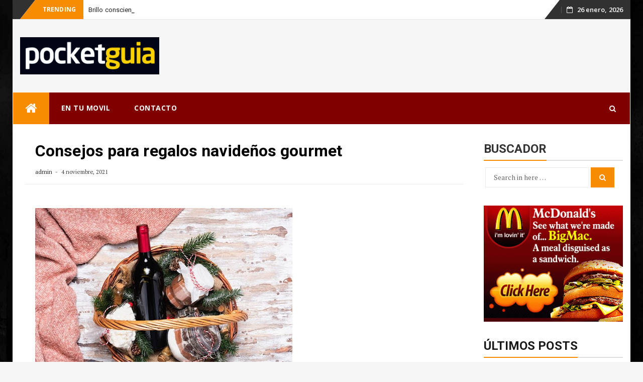

--- FILE ---
content_type: text/html; charset=utf-8
request_url: https://www.google.com/recaptcha/api2/aframe
body_size: 266
content:
<!DOCTYPE HTML><html><head><meta http-equiv="content-type" content="text/html; charset=UTF-8"></head><body><script nonce="9wFlP6s5xHxyiTrjyjnomA">/** Anti-fraud and anti-abuse applications only. See google.com/recaptcha */ try{var clients={'sodar':'https://pagead2.googlesyndication.com/pagead/sodar?'};window.addEventListener("message",function(a){try{if(a.source===window.parent){var b=JSON.parse(a.data);var c=clients[b['id']];if(c){var d=document.createElement('img');d.src=c+b['params']+'&rc='+(localStorage.getItem("rc::a")?sessionStorage.getItem("rc::b"):"");window.document.body.appendChild(d);sessionStorage.setItem("rc::e",parseInt(sessionStorage.getItem("rc::e")||0)+1);localStorage.setItem("rc::h",'1769406114591');}}}catch(b){}});window.parent.postMessage("_grecaptcha_ready", "*");}catch(b){}</script></body></html>